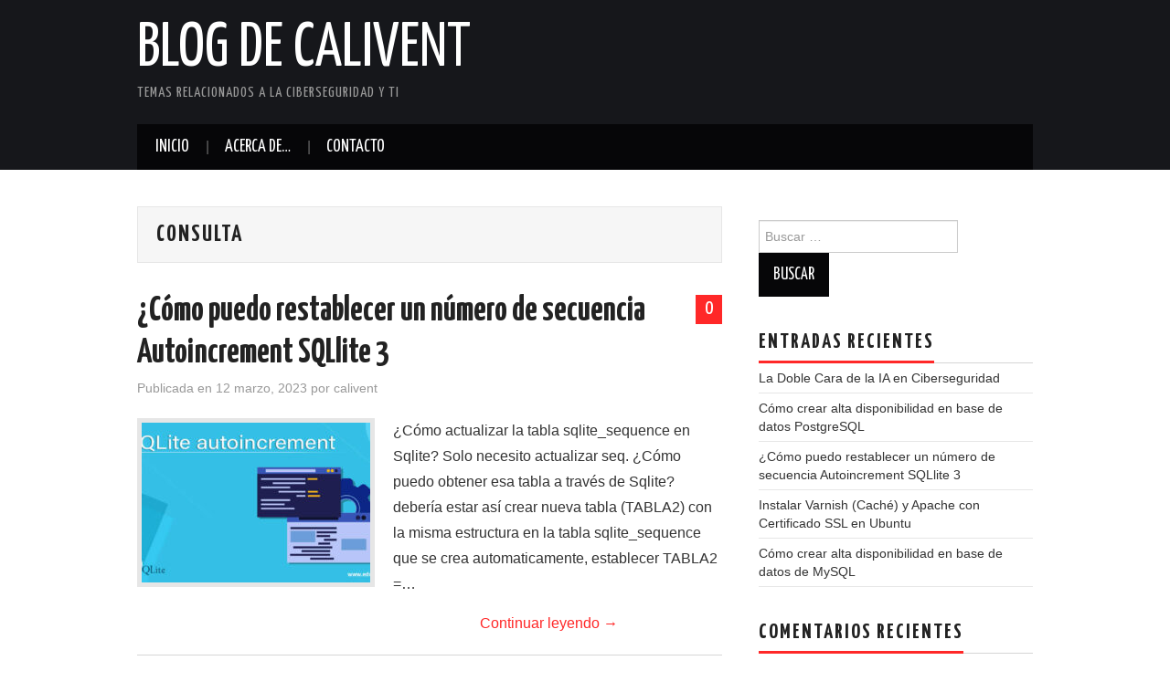

--- FILE ---
content_type: text/html; charset=utf-8
request_url: https://www.google.com/recaptcha/api2/aframe
body_size: 265
content:
<!DOCTYPE HTML><html><head><meta http-equiv="content-type" content="text/html; charset=UTF-8"></head><body><script nonce="I4a4x0t0izoHnYJNIcV6QA">/** Anti-fraud and anti-abuse applications only. See google.com/recaptcha */ try{var clients={'sodar':'https://pagead2.googlesyndication.com/pagead/sodar?'};window.addEventListener("message",function(a){try{if(a.source===window.parent){var b=JSON.parse(a.data);var c=clients[b['id']];if(c){var d=document.createElement('img');d.src=c+b['params']+'&rc='+(localStorage.getItem("rc::a")?sessionStorage.getItem("rc::b"):"");window.document.body.appendChild(d);sessionStorage.setItem("rc::e",parseInt(sessionStorage.getItem("rc::e")||0)+1);localStorage.setItem("rc::h",'1769441002242');}}}catch(b){}});window.parent.postMessage("_grecaptcha_ready", "*");}catch(b){}</script></body></html>